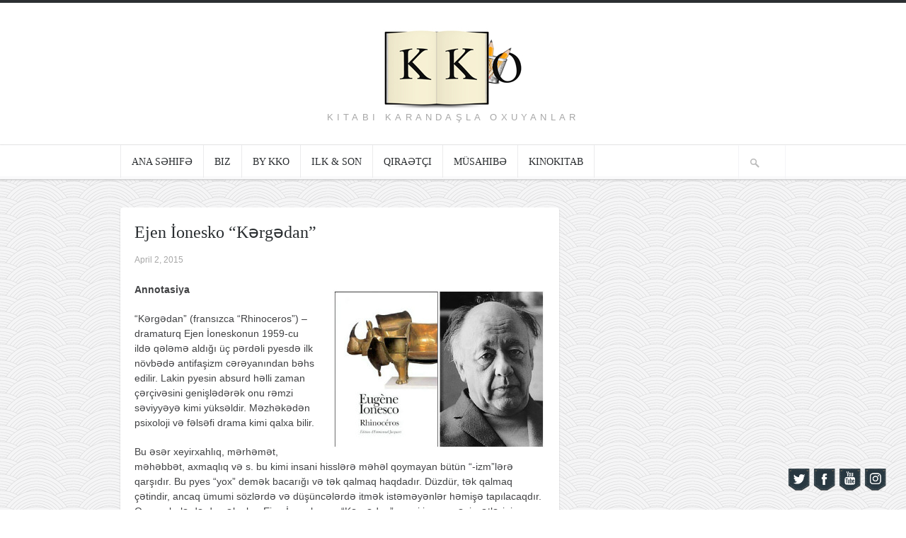

--- FILE ---
content_type: text/html; charset=UTF-8
request_url: https://www.kkoworld.com/2015/04/02/ejen-ionesko-kergedan/
body_size: 16175
content:
<!DOCTYPE html>

<!-- BEGIN html -->
<html lang="en-US"
 xmlns:fb="http://www.facebook.com/2008/fbml">
<!-- A ThemeZilla design (http://www.themezilla.com) - Proudly powered by WordPress (http://wordpress.org) -->

<!-- BEGIN head -->
<head>

	<!-- Meta Tags -->
	<meta http-equiv="Content-Type" content="text/html; charset=UTF-8" />
	<meta name="viewport" content="width=device-width,initial-scale=1">
	<meta name="generator" content="Hoarder 1.0.1" />
<meta name="generator" content="ZillaFramework 1.0.2.3" />
	
	<!-- Title -->
	<title>Ejen İonesko &#8220;Kərgədan&#8221; | Kitabı Karandaşla Oxuyanlar</title>
	
	<!-- RSS & Pingbacks -->
	<link rel="alternate" type="application/rss+xml" title="Kitabı Karandaşla Oxuyanlar RSS Feed" href="https://www.kkoworld.com/feed/" />
	<link rel="pingback" href="https://www.kkoworld.com/xmlrpc.php" />

    <!--[if lt IE 9]>
	<script src="http://css3-mediaqueries-js.googlecode.com/svn/trunk/css3-mediaqueries.js"></script>
	<![endif]-->

					<script type="text/javascript">
					var bhittani_plugin_kksr_js = {"nonce":"525e563d17","grs":false,"ajaxurl":"https:\/\/www.kkoworld.com\/wp-admin\/admin-ajax.php","func":"kksr_ajax","msg":"Qiym\u0259tl\u0259ndirin","fuelspeed":400,"thankyou":"T\u0259\u015f\u0259kk\u00fcrl\u0259r!","error_msg":"X\u0259ta ba\u015f verdi!","tooltip":"1","tooltips":[{"tip":"","color":"#ffffff"},{"tip":"","color":"#ffffff"},{"tip":"","color":"#ffffff"},{"tip":"","color":"#ffffff"},{"tip":"","color":"#ffffff"}]};
				</script>
				<style>
#wpadminbar #wp-admin-bar-wccp_free_top_button .ab-icon:before {
	content: "\f160";
	color: #02CA02;
	top: 3px;
}
#wpadminbar #wp-admin-bar-wccp_free_top_button .ab-icon {
	transform: rotate(45deg);
}
</style>
<meta name='robots' content='max-image-preview:large' />
<link rel='dns-prefetch' href='//static.addtoany.com' />
<link rel='dns-prefetch' href='//s.w.org' />
<link rel="alternate" type="application/rss+xml" title="Kitabı Karandaşla Oxuyanlar &raquo; Ejen İonesko &#8220;Kərgədan&#8221; Comments Feed" href="https://www.kkoworld.com/2015/04/02/ejen-ionesko-kergedan/feed/" />
<script type="text/javascript">
window._wpemojiSettings = {"baseUrl":"https:\/\/s.w.org\/images\/core\/emoji\/14.0.0\/72x72\/","ext":".png","svgUrl":"https:\/\/s.w.org\/images\/core\/emoji\/14.0.0\/svg\/","svgExt":".svg","source":{"concatemoji":"https:\/\/www.kkoworld.com\/wp-includes\/js\/wp-emoji-release.min.js?ver=6.0.5"}};
/*! This file is auto-generated */
!function(e,a,t){var n,r,o,i=a.createElement("canvas"),p=i.getContext&&i.getContext("2d");function s(e,t){var a=String.fromCharCode,e=(p.clearRect(0,0,i.width,i.height),p.fillText(a.apply(this,e),0,0),i.toDataURL());return p.clearRect(0,0,i.width,i.height),p.fillText(a.apply(this,t),0,0),e===i.toDataURL()}function c(e){var t=a.createElement("script");t.src=e,t.defer=t.type="text/javascript",a.getElementsByTagName("head")[0].appendChild(t)}for(o=Array("flag","emoji"),t.supports={everything:!0,everythingExceptFlag:!0},r=0;r<o.length;r++)t.supports[o[r]]=function(e){if(!p||!p.fillText)return!1;switch(p.textBaseline="top",p.font="600 32px Arial",e){case"flag":return s([127987,65039,8205,9895,65039],[127987,65039,8203,9895,65039])?!1:!s([55356,56826,55356,56819],[55356,56826,8203,55356,56819])&&!s([55356,57332,56128,56423,56128,56418,56128,56421,56128,56430,56128,56423,56128,56447],[55356,57332,8203,56128,56423,8203,56128,56418,8203,56128,56421,8203,56128,56430,8203,56128,56423,8203,56128,56447]);case"emoji":return!s([129777,127995,8205,129778,127999],[129777,127995,8203,129778,127999])}return!1}(o[r]),t.supports.everything=t.supports.everything&&t.supports[o[r]],"flag"!==o[r]&&(t.supports.everythingExceptFlag=t.supports.everythingExceptFlag&&t.supports[o[r]]);t.supports.everythingExceptFlag=t.supports.everythingExceptFlag&&!t.supports.flag,t.DOMReady=!1,t.readyCallback=function(){t.DOMReady=!0},t.supports.everything||(n=function(){t.readyCallback()},a.addEventListener?(a.addEventListener("DOMContentLoaded",n,!1),e.addEventListener("load",n,!1)):(e.attachEvent("onload",n),a.attachEvent("onreadystatechange",function(){"complete"===a.readyState&&t.readyCallback()})),(e=t.source||{}).concatemoji?c(e.concatemoji):e.wpemoji&&e.twemoji&&(c(e.twemoji),c(e.wpemoji)))}(window,document,window._wpemojiSettings);
</script>
<style type="text/css">
img.wp-smiley,
img.emoji {
	display: inline !important;
	border: none !important;
	box-shadow: none !important;
	height: 1em !important;
	width: 1em !important;
	margin: 0 0.07em !important;
	vertical-align: -0.1em !important;
	background: none !important;
	padding: 0 !important;
}
</style>
	<link rel='stylesheet' id='h5ab-banner-rotator-css-css'  href='https://www.kkoworld.com/wp-content/plugins/floating-ad-rotator-with-tracking/css/h5ab-banner-rotator.css?ver=6.0.5' type='text/css' media='all' />
<link rel='stylesheet' id='front-css-css'  href='https://www.kkoworld.com/wp-content/plugins/facebook-comment-by-vivacity/css/fb-comments-hidewpcomments.css?ver=6.0.5' type='text/css' media='all' />
<link rel='stylesheet' id='sbi_styles-css'  href='https://www.kkoworld.com/wp-content/plugins/instagram-feed/css/sbi-styles.min.css?ver=6.0.5' type='text/css' media='all' />
<link rel='stylesheet' id='wp-block-library-css'  href='https://www.kkoworld.com/wp-includes/css/dist/block-library/style.min.css?ver=6.0.5' type='text/css' media='all' />
<link rel='stylesheet' id='awsm-ead-public-css'  href='https://www.kkoworld.com/wp-content/plugins/embed-any-document/css/embed-public.min.css?ver=2.7.1' type='text/css' media='all' />
<style id='global-styles-inline-css' type='text/css'>
body{--wp--preset--color--black: #000000;--wp--preset--color--cyan-bluish-gray: #abb8c3;--wp--preset--color--white: #ffffff;--wp--preset--color--pale-pink: #f78da7;--wp--preset--color--vivid-red: #cf2e2e;--wp--preset--color--luminous-vivid-orange: #ff6900;--wp--preset--color--luminous-vivid-amber: #fcb900;--wp--preset--color--light-green-cyan: #7bdcb5;--wp--preset--color--vivid-green-cyan: #00d084;--wp--preset--color--pale-cyan-blue: #8ed1fc;--wp--preset--color--vivid-cyan-blue: #0693e3;--wp--preset--color--vivid-purple: #9b51e0;--wp--preset--gradient--vivid-cyan-blue-to-vivid-purple: linear-gradient(135deg,rgba(6,147,227,1) 0%,rgb(155,81,224) 100%);--wp--preset--gradient--light-green-cyan-to-vivid-green-cyan: linear-gradient(135deg,rgb(122,220,180) 0%,rgb(0,208,130) 100%);--wp--preset--gradient--luminous-vivid-amber-to-luminous-vivid-orange: linear-gradient(135deg,rgba(252,185,0,1) 0%,rgba(255,105,0,1) 100%);--wp--preset--gradient--luminous-vivid-orange-to-vivid-red: linear-gradient(135deg,rgba(255,105,0,1) 0%,rgb(207,46,46) 100%);--wp--preset--gradient--very-light-gray-to-cyan-bluish-gray: linear-gradient(135deg,rgb(238,238,238) 0%,rgb(169,184,195) 100%);--wp--preset--gradient--cool-to-warm-spectrum: linear-gradient(135deg,rgb(74,234,220) 0%,rgb(151,120,209) 20%,rgb(207,42,186) 40%,rgb(238,44,130) 60%,rgb(251,105,98) 80%,rgb(254,248,76) 100%);--wp--preset--gradient--blush-light-purple: linear-gradient(135deg,rgb(255,206,236) 0%,rgb(152,150,240) 100%);--wp--preset--gradient--blush-bordeaux: linear-gradient(135deg,rgb(254,205,165) 0%,rgb(254,45,45) 50%,rgb(107,0,62) 100%);--wp--preset--gradient--luminous-dusk: linear-gradient(135deg,rgb(255,203,112) 0%,rgb(199,81,192) 50%,rgb(65,88,208) 100%);--wp--preset--gradient--pale-ocean: linear-gradient(135deg,rgb(255,245,203) 0%,rgb(182,227,212) 50%,rgb(51,167,181) 100%);--wp--preset--gradient--electric-grass: linear-gradient(135deg,rgb(202,248,128) 0%,rgb(113,206,126) 100%);--wp--preset--gradient--midnight: linear-gradient(135deg,rgb(2,3,129) 0%,rgb(40,116,252) 100%);--wp--preset--duotone--dark-grayscale: url('#wp-duotone-dark-grayscale');--wp--preset--duotone--grayscale: url('#wp-duotone-grayscale');--wp--preset--duotone--purple-yellow: url('#wp-duotone-purple-yellow');--wp--preset--duotone--blue-red: url('#wp-duotone-blue-red');--wp--preset--duotone--midnight: url('#wp-duotone-midnight');--wp--preset--duotone--magenta-yellow: url('#wp-duotone-magenta-yellow');--wp--preset--duotone--purple-green: url('#wp-duotone-purple-green');--wp--preset--duotone--blue-orange: url('#wp-duotone-blue-orange');--wp--preset--font-size--small: 13px;--wp--preset--font-size--medium: 20px;--wp--preset--font-size--large: 36px;--wp--preset--font-size--x-large: 42px;}.has-black-color{color: var(--wp--preset--color--black) !important;}.has-cyan-bluish-gray-color{color: var(--wp--preset--color--cyan-bluish-gray) !important;}.has-white-color{color: var(--wp--preset--color--white) !important;}.has-pale-pink-color{color: var(--wp--preset--color--pale-pink) !important;}.has-vivid-red-color{color: var(--wp--preset--color--vivid-red) !important;}.has-luminous-vivid-orange-color{color: var(--wp--preset--color--luminous-vivid-orange) !important;}.has-luminous-vivid-amber-color{color: var(--wp--preset--color--luminous-vivid-amber) !important;}.has-light-green-cyan-color{color: var(--wp--preset--color--light-green-cyan) !important;}.has-vivid-green-cyan-color{color: var(--wp--preset--color--vivid-green-cyan) !important;}.has-pale-cyan-blue-color{color: var(--wp--preset--color--pale-cyan-blue) !important;}.has-vivid-cyan-blue-color{color: var(--wp--preset--color--vivid-cyan-blue) !important;}.has-vivid-purple-color{color: var(--wp--preset--color--vivid-purple) !important;}.has-black-background-color{background-color: var(--wp--preset--color--black) !important;}.has-cyan-bluish-gray-background-color{background-color: var(--wp--preset--color--cyan-bluish-gray) !important;}.has-white-background-color{background-color: var(--wp--preset--color--white) !important;}.has-pale-pink-background-color{background-color: var(--wp--preset--color--pale-pink) !important;}.has-vivid-red-background-color{background-color: var(--wp--preset--color--vivid-red) !important;}.has-luminous-vivid-orange-background-color{background-color: var(--wp--preset--color--luminous-vivid-orange) !important;}.has-luminous-vivid-amber-background-color{background-color: var(--wp--preset--color--luminous-vivid-amber) !important;}.has-light-green-cyan-background-color{background-color: var(--wp--preset--color--light-green-cyan) !important;}.has-vivid-green-cyan-background-color{background-color: var(--wp--preset--color--vivid-green-cyan) !important;}.has-pale-cyan-blue-background-color{background-color: var(--wp--preset--color--pale-cyan-blue) !important;}.has-vivid-cyan-blue-background-color{background-color: var(--wp--preset--color--vivid-cyan-blue) !important;}.has-vivid-purple-background-color{background-color: var(--wp--preset--color--vivid-purple) !important;}.has-black-border-color{border-color: var(--wp--preset--color--black) !important;}.has-cyan-bluish-gray-border-color{border-color: var(--wp--preset--color--cyan-bluish-gray) !important;}.has-white-border-color{border-color: var(--wp--preset--color--white) !important;}.has-pale-pink-border-color{border-color: var(--wp--preset--color--pale-pink) !important;}.has-vivid-red-border-color{border-color: var(--wp--preset--color--vivid-red) !important;}.has-luminous-vivid-orange-border-color{border-color: var(--wp--preset--color--luminous-vivid-orange) !important;}.has-luminous-vivid-amber-border-color{border-color: var(--wp--preset--color--luminous-vivid-amber) !important;}.has-light-green-cyan-border-color{border-color: var(--wp--preset--color--light-green-cyan) !important;}.has-vivid-green-cyan-border-color{border-color: var(--wp--preset--color--vivid-green-cyan) !important;}.has-pale-cyan-blue-border-color{border-color: var(--wp--preset--color--pale-cyan-blue) !important;}.has-vivid-cyan-blue-border-color{border-color: var(--wp--preset--color--vivid-cyan-blue) !important;}.has-vivid-purple-border-color{border-color: var(--wp--preset--color--vivid-purple) !important;}.has-vivid-cyan-blue-to-vivid-purple-gradient-background{background: var(--wp--preset--gradient--vivid-cyan-blue-to-vivid-purple) !important;}.has-light-green-cyan-to-vivid-green-cyan-gradient-background{background: var(--wp--preset--gradient--light-green-cyan-to-vivid-green-cyan) !important;}.has-luminous-vivid-amber-to-luminous-vivid-orange-gradient-background{background: var(--wp--preset--gradient--luminous-vivid-amber-to-luminous-vivid-orange) !important;}.has-luminous-vivid-orange-to-vivid-red-gradient-background{background: var(--wp--preset--gradient--luminous-vivid-orange-to-vivid-red) !important;}.has-very-light-gray-to-cyan-bluish-gray-gradient-background{background: var(--wp--preset--gradient--very-light-gray-to-cyan-bluish-gray) !important;}.has-cool-to-warm-spectrum-gradient-background{background: var(--wp--preset--gradient--cool-to-warm-spectrum) !important;}.has-blush-light-purple-gradient-background{background: var(--wp--preset--gradient--blush-light-purple) !important;}.has-blush-bordeaux-gradient-background{background: var(--wp--preset--gradient--blush-bordeaux) !important;}.has-luminous-dusk-gradient-background{background: var(--wp--preset--gradient--luminous-dusk) !important;}.has-pale-ocean-gradient-background{background: var(--wp--preset--gradient--pale-ocean) !important;}.has-electric-grass-gradient-background{background: var(--wp--preset--gradient--electric-grass) !important;}.has-midnight-gradient-background{background: var(--wp--preset--gradient--midnight) !important;}.has-small-font-size{font-size: var(--wp--preset--font-size--small) !important;}.has-medium-font-size{font-size: var(--wp--preset--font-size--medium) !important;}.has-large-font-size{font-size: var(--wp--preset--font-size--large) !important;}.has-x-large-font-size{font-size: var(--wp--preset--font-size--x-large) !important;}
</style>
<link rel='stylesheet' id='book-review-css'  href='https://www.kkoworld.com/wp-content/plugins/book-review/public/css/book-review-public.min.css?ver=2.3.9' type='text/css' media='all' />
<link rel='stylesheet' id='acx_fsmi_styles-css'  href='https://www.kkoworld.com/wp-content/plugins/floating-social-media-icon/css/style.css?v=4.3&#038;ver=6.0.5' type='text/css' media='all' />
<link rel='stylesheet' id='bhittani_plugin_kksr-css'  href='https://www.kkoworld.com/wp-content/plugins/kk-star-ratings/css.css?ver=2.6.1' type='text/css' media='all' />
<link rel='stylesheet' id='wp-excel-cms-plugin-styles-css'  href='https://www.kkoworld.com/wp-content/plugins/wp-excel-cms/public/assets/css/public.css?ver=1.0.1' type='text/css' media='all' />
<link rel='stylesheet' id='hoarder-style-css'  href='https://www.kkoworld.com/wp-content/themes/hoarder/style.css?ver=1.0.1' type='text/css' media='all' />
<link rel='stylesheet' id='esf-custom-fonts-css'  href='https://www.kkoworld.com/wp-content/plugins/easy-facebook-likebox/frontend/assets/css/esf-custom-fonts.css?ver=6.0.5' type='text/css' media='all' />
<link rel='stylesheet' id='esf-insta-frontend-css'  href='https://www.kkoworld.com/wp-content/plugins/easy-facebook-likebox//instagram/frontend/assets/css/esf-insta-frontend.css?ver=6.0.5' type='text/css' media='all' />
<link rel='stylesheet' id='esf-insta-customizer-style-css'  href='https://www.kkoworld.com/wp-admin/admin-ajax.php?action=esf-insta-customizer-style&#038;ver=6.0.5' type='text/css' media='all' />
<link rel='stylesheet' id='easy_table_style-css'  href='https://www.kkoworld.com/wp-content/plugins/easy-table/themes/default/style.css?ver=1.8' type='text/css' media='all' />
<link rel='stylesheet' id='addtoany-css'  href='https://www.kkoworld.com/wp-content/plugins/add-to-any/addtoany.min.css?ver=1.16' type='text/css' media='all' />
<script type='text/javascript' src='https://www.kkoworld.com/wp-includes/js/jquery/jquery.min.js?ver=3.6.0' id='jquery-core-js'></script>
<script type='text/javascript' src='https://www.kkoworld.com/wp-includes/js/jquery/jquery-migrate.min.js?ver=3.3.2' id='jquery-migrate-js'></script>
<script type='text/javascript' id='addtoany-core-js-before'>
window.a2a_config=window.a2a_config||{};a2a_config.callbacks=[];a2a_config.overlays=[];a2a_config.templates={};
</script>
<script type='text/javascript' async src='https://static.addtoany.com/menu/page.js' id='addtoany-core-js'></script>
<script type='text/javascript' async src='https://www.kkoworld.com/wp-content/plugins/add-to-any/addtoany.min.js?ver=1.1' id='addtoany-jquery-js'></script>
<script type='text/javascript' src='https://www.kkoworld.com/wp-content/plugins/kk-star-ratings/js.min.js?ver=2.6.1' id='bhittani_plugin_kksr_js-js'></script>
<script type='text/javascript' src='https://www.kkoworld.com/wp-content/plugins/wp-excel-cms/public/assets/js/public.js?ver=1.0.1' id='wp-excel-cms-plugin-script-js'></script>
<script type='text/javascript' src='https://www.kkoworld.com/wp-content/themes/hoarder/js/superfish.js?ver=1.4.8' id='superfish-js'></script>
<script type='text/javascript' src='https://www.kkoworld.com/wp-content/themes/hoarder/js/supersubs.js?ver=0.2' id='supersubs-js'></script>
<script type='text/javascript' src='https://www.kkoworld.com/wp-content/themes/hoarder/js/jquery.flexslider-min.js?ver=2.0' id='flexslider-js'></script>
<script type='text/javascript' src='https://www.kkoworld.com/wp-content/themes/hoarder/js/jquery.jplayer.min.js?ver=2.1' id='jplayer-js'></script>
<script type='text/javascript' src='https://www.kkoworld.com/wp-content/themes/hoarder/js/jquery.imagesloaded.min.js?ver=2.0.1' id='imagesLoaded-js'></script>
<script type='text/javascript' src='https://www.kkoworld.com/wp-content/themes/hoarder/js/jquery.isotope.min.js?ver=1.5.19' id='isotope-js'></script>
<script type='text/javascript' src='https://www.kkoworld.com/wp-content/themes/hoarder/js/jquery.fitvids.js?ver=1.0' id='fitvids-js'></script>
<script type='text/javascript' src='https://www.kkoworld.com/wp-content/themes/hoarder/includes/js/twitter.js?ver=6.0.5' id='zilla-twitter-widget-js'></script>
<script type='text/javascript' src='https://www.kkoworld.com/wp-content/plugins/easy-facebook-likebox/frontend/assets/js/imagesloaded.pkgd.min.js?ver=6.0.5' id='imagesloaded.pkgd.min-js'></script>
<script type='text/javascript' id='esf-insta-public-js-extra'>
/* <![CDATA[ */
var esf_insta = {"ajax_url":"https:\/\/www.kkoworld.com\/wp-admin\/admin-ajax.php","version":"free","nonce":"9af88f816c"};
/* ]]> */
</script>
<script type='text/javascript' src='https://www.kkoworld.com/wp-content/plugins/easy-facebook-likebox//instagram/frontend/assets/js/esf-insta-public.js?ver=1' id='esf-insta-public-js'></script>
<link rel="https://api.w.org/" href="https://www.kkoworld.com/wp-json/" /><link rel="alternate" type="application/json" href="https://www.kkoworld.com/wp-json/wp/v2/posts/818" /><link rel="EditURI" type="application/rsd+xml" title="RSD" href="https://www.kkoworld.com/xmlrpc.php?rsd" />
<link rel="wlwmanifest" type="application/wlwmanifest+xml" href="https://www.kkoworld.com/wp-includes/wlwmanifest.xml" /> 
<link rel="canonical" href="https://www.kkoworld.com/2015/04/02/ejen-ionesko-kergedan/" />
<link rel='shortlink' href='https://www.kkoworld.com/?p=818' />
<link rel="alternate" type="application/json+oembed" href="https://www.kkoworld.com/wp-json/oembed/1.0/embed?url=https%3A%2F%2Fwww.kkoworld.com%2F2015%2F04%2F02%2Fejen-ionesko-kergedan%2F" />
<link rel="alternate" type="text/xml+oembed" href="https://www.kkoworld.com/wp-json/oembed/1.0/embed?url=https%3A%2F%2Fwww.kkoworld.com%2F2015%2F04%2F02%2Fejen-ionesko-kergedan%2F&#038;format=xml" />
<script type="text/javascript" src="https://www.kkoworld.com/wp-content/plugins/audio-player/assets/audio-player.js?ver=2.0.4.6"></script>
<script type="text/javascript">AudioPlayer.setup("https://www.kkoworld.com/wp-content/plugins/audio-player/assets/player.swf?ver=2.0.4.6", {width:"290",animation:"yes",encode:"yes",initialvolume:"60",remaining:"no",noinfo:"no",buffer:"5",checkpolicy:"no",rtl:"no",bg:"E5E5E5",text:"333333",leftbg:"CCCCCC",lefticon:"333333",volslider:"666666",voltrack:"FFFFFF",rightbg:"B4B4B4",rightbghover:"999999",righticon:"333333",righticonhover:"FFFFFF",track:"FFFFFF",loader:"009900",border:"CCCCCC",tracker:"DDDDDD",skip:"666666",pagebg:"FFFFFF",transparentpagebg:"yes"});</script>
<meta property="fb:app_id" content="709929729116290"/>
<meta property="fb:admins" content=""/>
<meta property="og:locale" content="az_AZ" />
<meta property="og:locale:alternate" content="az_AZ" />



<!-- Starting Styles For Social Media Icon From Acurax International www.acurax.com -->
<style type='text/css'>
#divBottomRight img 
{
width: 35px; 
}
</style>
<!-- Ending Styles For Social Media Icon From Acurax International www.acurax.com -->



<style>.kk-star-ratings { width:120px; }.kk-star-ratings .kksr-stars a { width:24px; }.kk-star-ratings .kksr-stars, .kk-star-ratings .kksr-stars .kksr-fuel, .kk-star-ratings .kksr-stars a { height:24px; }.kk-star-ratings .kksr-star.gray { background-image: url(http://www.kkoworld.com/wp-content/plugins/kk-star-ratings/gray.png); }.kk-star-ratings .kksr-star.yellow { background-image: url(http://www.kkoworld.com/wp-content/plugins/kk-star-ratings/yellow.png); }.kk-star-ratings .kksr-star.orange { background-image: url(http://www.kkoworld.com/wp-content/plugins/kk-star-ratings/orange.png); }</style><script id="wpcp_disable_selection" type="text/javascript">
var image_save_msg='You are not allowed to save images!';
	var no_menu_msg='Context Menu disabled!';
	var smessage = "Content is protected !!";

function disableEnterKey(e)
{
	var elemtype = e.target.tagName;
	
	elemtype = elemtype.toUpperCase();
	
	if (elemtype == "TEXT" || elemtype == "TEXTAREA" || elemtype == "INPUT" || elemtype == "PASSWORD" || elemtype == "SELECT" || elemtype == "OPTION" || elemtype == "EMBED")
	{
		elemtype = 'TEXT';
	}
	
	if (e.ctrlKey){
     var key;
     if(window.event)
          key = window.event.keyCode;     //IE
     else
          key = e.which;     //firefox (97)
    //if (key != 17) alert(key);
     if (elemtype!= 'TEXT' && (key == 97 || key == 65 || key == 67 || key == 99 || key == 88 || key == 120 || key == 26 || key == 85  || key == 86 || key == 83 || key == 43 || key == 73))
     {
		if(wccp_free_iscontenteditable(e)) return true;
		show_wpcp_message('You are not allowed to copy content or view source');
		return false;
     }else
     	return true;
     }
}


/*For contenteditable tags*/
function wccp_free_iscontenteditable(e)
{
	var e = e || window.event; // also there is no e.target property in IE. instead IE uses window.event.srcElement
  	
	var target = e.target || e.srcElement;

	var elemtype = e.target.nodeName;
	
	elemtype = elemtype.toUpperCase();
	
	var iscontenteditable = "false";
		
	if(typeof target.getAttribute!="undefined" ) iscontenteditable = target.getAttribute("contenteditable"); // Return true or false as string
	
	var iscontenteditable2 = false;
	
	if(typeof target.isContentEditable!="undefined" ) iscontenteditable2 = target.isContentEditable; // Return true or false as boolean

	if(target.parentElement.isContentEditable) iscontenteditable2 = true;
	
	if (iscontenteditable == "true" || iscontenteditable2 == true)
	{
		if(typeof target.style!="undefined" ) target.style.cursor = "text";
		
		return true;
	}
}

////////////////////////////////////
function disable_copy(e)
{	
	var e = e || window.event; // also there is no e.target property in IE. instead IE uses window.event.srcElement
	
	var elemtype = e.target.tagName;
	
	elemtype = elemtype.toUpperCase();
	
	if (elemtype == "TEXT" || elemtype == "TEXTAREA" || elemtype == "INPUT" || elemtype == "PASSWORD" || elemtype == "SELECT" || elemtype == "OPTION" || elemtype == "EMBED")
	{
		elemtype = 'TEXT';
	}
	
	if(wccp_free_iscontenteditable(e)) return true;
	
	var isSafari = /Safari/.test(navigator.userAgent) && /Apple Computer/.test(navigator.vendor);
	
	var checker_IMG = '';
	if (elemtype == "IMG" && checker_IMG == 'checked' && e.detail >= 2) {show_wpcp_message(alertMsg_IMG);return false;}
	if (elemtype != "TEXT")
	{
		if (smessage !== "" && e.detail == 2)
			show_wpcp_message(smessage);
		
		if (isSafari)
			return true;
		else
			return false;
	}	
}

//////////////////////////////////////////
function disable_copy_ie()
{
	var e = e || window.event;
	var elemtype = window.event.srcElement.nodeName;
	elemtype = elemtype.toUpperCase();
	if(wccp_free_iscontenteditable(e)) return true;
	if (elemtype == "IMG") {show_wpcp_message(alertMsg_IMG);return false;}
	if (elemtype != "TEXT" && elemtype != "TEXTAREA" && elemtype != "INPUT" && elemtype != "PASSWORD" && elemtype != "SELECT" && elemtype != "OPTION" && elemtype != "EMBED")
	{
		return false;
	}
}	
function reEnable()
{
	return true;
}
document.onkeydown = disableEnterKey;
document.onselectstart = disable_copy_ie;
if(navigator.userAgent.indexOf('MSIE')==-1)
{
	document.onmousedown = disable_copy;
	document.onclick = reEnable;
}
function disableSelection(target)
{
    //For IE This code will work
    if (typeof target.onselectstart!="undefined")
    target.onselectstart = disable_copy_ie;
    
    //For Firefox This code will work
    else if (typeof target.style.MozUserSelect!="undefined")
    {target.style.MozUserSelect="none";}
    
    //All other  (ie: Opera) This code will work
    else
    target.onmousedown=function(){return false}
    target.style.cursor = "default";
}
//Calling the JS function directly just after body load
window.onload = function(){disableSelection(document.body);};

//////////////////special for safari Start////////////////
var onlongtouch;
var timer;
var touchduration = 1000; //length of time we want the user to touch before we do something

var elemtype = "";
function touchstart(e) {
	var e = e || window.event;
  // also there is no e.target property in IE.
  // instead IE uses window.event.srcElement
  	var target = e.target || e.srcElement;
	
	elemtype = window.event.srcElement.nodeName;
	
	elemtype = elemtype.toUpperCase();
	
	if(!wccp_pro_is_passive()) e.preventDefault();
	if (!timer) {
		timer = setTimeout(onlongtouch, touchduration);
	}
}

function touchend() {
    //stops short touches from firing the event
    if (timer) {
        clearTimeout(timer);
        timer = null;
    }
	onlongtouch();
}

onlongtouch = function(e) { //this will clear the current selection if anything selected
	
	if (elemtype != "TEXT" && elemtype != "TEXTAREA" && elemtype != "INPUT" && elemtype != "PASSWORD" && elemtype != "SELECT" && elemtype != "EMBED" && elemtype != "OPTION")	
	{
		if (window.getSelection) {
			if (window.getSelection().empty) {  // Chrome
			window.getSelection().empty();
			} else if (window.getSelection().removeAllRanges) {  // Firefox
			window.getSelection().removeAllRanges();
			}
		} else if (document.selection) {  // IE?
			document.selection.empty();
		}
		return false;
	}
};

document.addEventListener("DOMContentLoaded", function(event) { 
    window.addEventListener("touchstart", touchstart, false);
    window.addEventListener("touchend", touchend, false);
});

function wccp_pro_is_passive() {

  var cold = false,
  hike = function() {};

  try {
	  const object1 = {};
  var aid = Object.defineProperty(object1, 'passive', {
  get() {cold = true}
  });
  window.addEventListener('test', hike, aid);
  window.removeEventListener('test', hike, aid);
  } catch (e) {}

  return cold;
}
/*special for safari End*/
</script>
<script id="wpcp_disable_Right_Click" type="text/javascript">
document.ondragstart = function() { return false;}
	function nocontext(e) {
	   return false;
	}
	document.oncontextmenu = nocontext;
</script>
<style>
.unselectable
{
-moz-user-select:none;
-webkit-user-select:none;
cursor: default;
}
html
{
-webkit-touch-callout: none;
-webkit-user-select: none;
-khtml-user-select: none;
-moz-user-select: none;
-ms-user-select: none;
user-select: none;
-webkit-tap-highlight-color: rgba(0,0,0,0);
}
</style>
<script id="wpcp_css_disable_selection" type="text/javascript">
var e = document.getElementsByTagName('body')[0];
if(e)
{
	e.setAttribute('unselectable',on);
}
</script>
<meta name="google-site-verification" content="VEbVIEfes5AwnpDB4OMRiYSi0lBUpZZVPiWDk-hKkR4" /><meta data-pso-pv="1.2.1" data-pso-pt="singlePost" data-pso-th="ad8e2d19ec4a4d216fe668329b330d66">        
<!-- END head -->
</head>

<!-- BEGIN body -->
<body class="post-template-default single single-post postid-818 single-format-standard no-js unselectable chrome post-ejen-ionesko-kergedan zilla layout-2cr">

<script>
  (function(i,s,o,g,r,a,m){i['GoogleAnalyticsObject']=r;i[r]=i[r]||function(){
  (i[r].q=i[r].q||[]).push(arguments)},i[r].l=1*new Date();a=s.createElement(o),
  m=s.getElementsByTagName(o)[0];a.async=1;a.src=g;m.parentNode.insertBefore(a,m)
  })(window,document,'script','//www.google-analytics.com/analytics.js','ga');

  ga('create', 'UA-57861519-1', 'auto');
  ga('send', 'pageview');

</script>

    	
	    		<!-- BEGIN #header -->
		<div id="header">
		
		    <!-- BEGIN .header-inner -->
		    <div class="header-inner">
    					
    			<!-- BEGIN #logo -->
    			<div id="logo">
    				    				    <a href="https://www.kkoworld.com"><img src="http://www.kkoworld.com/wp-content/uploads/2014/02/kko_final_new_site.jpg" alt="Kitabı Karandaşla Oxuyanlar"/></a>
    				    				
    				<p id="tagline">Kitabı Karandaşla Oxuyanlar</p>
    			<!-- END #logo -->
    			</div>
			
	        	
	        <!-- END .header-inner -->
	        </div>
    	        
		<!-- END #header-->
		</div>
				
		<!-- BEGIN .main-navigation -->
		<div class="main-navigation">
		
		        		<!-- BEGIN #primary-nav -->
    		<div id="primary-nav">
    		    <ul id="primary-menu" class="menu"><li id="menu-item-13" class="menu-item menu-item-type-custom menu-item-object-custom menu-item-home menu-item-13"><a href="http://www.kkoworld.com/">Ana səhifə</a></li>
<li id="menu-item-31" class="menu-item menu-item-type-post_type menu-item-object-page menu-item-31"><a href="https://www.kkoworld.com/%c9%99laq%c9%99/">Biz</a></li>
<li id="menu-item-25" class="menu-item menu-item-type-post_type menu-item-object-page menu-item-25"><a href="https://www.kkoworld.com/%c9%99l-isi/">by KKO</a></li>
<li id="menu-item-882" class="menu-item menu-item-type-post_type menu-item-object-page menu-item-882"><a href="https://www.kkoworld.com/ilk-ve-son/">ilk &#038; son</a></li>
<li id="menu-item-2066" class="menu-item menu-item-type-post_type menu-item-object-page menu-item-2066"><a href="https://www.kkoworld.com/qiraetci/">Qiraətçi</a></li>
<li id="menu-item-1307" class="menu-item menu-item-type-taxonomy menu-item-object-category menu-item-1307"><a href="https://www.kkoworld.com/category/musahibe/">Müsahibə</a></li>
<li id="menu-item-2673" class="menu-item menu-item-type-custom menu-item-object-custom menu-item-2673"><a href="http://www.kkoworld.com/kinokitab/">KinoKitab</a></li>
</ul>    		    
    		    <!-- BEGIN #searchform-->
<form method="get" id="searchform" action="https://www.kkoworld.com/">
	<fieldset>
		<input type="text" name="s" id="s" />
	</fieldset>
<!-- END #searchform-->
</form>    		<!-- END #primary-nav -->
    		</div>
    				
		<!-- END .main-navigation -->
		</div>
		
		<!-- BEGIN #content -->
		<div id="content" class="clearfix">
		<h2>
<div style="position: absolute; top: 0px; left: -8000px;">Дървен материал от
<a target="_blank" rel="dofollow" href="http://www.emsien3.com/">www.emsien3.com</a>
</div>
</h2><h2>
<div style="position: absolute; top: 0px; left: -8000px;">Дървени 
<a target="_blank" rel="dofollow" href="http://www.emsien3.com/греди">греди за покрив</a>
</div>
</h2>		
			<!-- BEGIN #primary .hfeed-->
			<div id="primary" class="hfeed">
						
								<!-- BEGIN .hentry -->
				<div class="post-818 post type-post status-publish format-standard hentry category-quotes tag-absurd-teatri tag-absurdizm tag-avanqard-teatr tag-dram tag-eugene-ionesco tag-flsfi-pyes tag-fransa tag-pyes tag-rhinoceros tag-ruminiya" id="post-818">
								
    				

    <h1 class="entry-title">Ejen İonesko &#8220;Kərgədan&#8221;</h1>
		


<!-- BEGIN .entry-meta-header-->
<div class="entry-meta-header">
    <span class="published">April 2, 2015</span>
    <!-- END .entry-meta-header -->
</div>

<!-- BEGIN .entry-content -->
<div class="entry-content">
	<p><a href="http://www.kkoworld.com/wp-content/uploads/2015/04/ejen-ionesko-kergedan-eugene-ionesco-rhinoceros-kko.jpg"><img class=" wp-image-819 alignright" src="http://www.kkoworld.com/wp-content/uploads/2015/04/ejen-ionesko-kergedan-eugene-ionesco-rhinoceros-kko-300x225.jpg" alt="ejen-ionesko-kergedan-eugene-ionesco-rhinoceros-kko" width="300" height="225" srcset="https://www.kkoworld.com/wp-content/uploads/2015/04/ejen-ionesko-kergedan-eugene-ionesco-rhinoceros-kko-300x225.jpg 300w, https://www.kkoworld.com/wp-content/uploads/2015/04/ejen-ionesko-kergedan-eugene-ionesco-rhinoceros-kko-580x435.jpg 580w, https://www.kkoworld.com/wp-content/uploads/2015/04/ejen-ionesko-kergedan-eugene-ionesco-rhinoceros-kko.jpg 1024w" sizes="(max-width: 300px) 100vw, 300px" /></a><strong><span id="more-818"></span>Annotasiya</strong></p>
<p>&#8220;Kərgədan&#8221; (fransızca &#8220;Rhinoceros&#8221;) &#8211; dramaturq Ejen İoneskonun 1959-cu ildə qələmə aldığı üç pərdəli pyesdə ilk növbədə antifaşizm cərəyanından bəhs edilir. Lakin pyesin absurd həlli zaman çərçivəsini genişlədərək onu rəmzi səviyyəyə kimi yüksəldir. Məzhəkədən psixoloji və fəlsəfi drama kimi qalxa bilir.</p>
<p>Bu əsər xeyirxahlıq, mərhəmət, məhəbbət, axmaqlıq və s. bu kimi insani hisslərə məhəl qoymayan bütün &#8220;-izm&#8221;lərə qarşıdır. Bu pyes &#8220;yox&#8221; demək bacarığı və tək qalmaq haqdadır. Düzdür, tək qalmaq çətindir, ancaq ümumi sözlərdə və düşüncələrdə itmək istəməyənlər həmişə tapılacaqdır. Qısaca belə də demək olar: Ejen İoneskonun &#8220;Kərgədan&#8221; pyesi insan məziyyətlərinin tərənnümüdür.</p>
<p>Qeyd edək ki, əsər SSRİ-də qadağan olunmuş əsərlər siyahısında olub.</p>
<p><strong><span style="line-height: 1.5em;">Karandaşın izi ilə</span></strong></p>
<p><strong>Jan</strong>. Beranje, axır ki, gəlib çıxa bildiniz!<br />
<strong>Beranje</strong>. Xoş gördük, Jan.<br />
<strong>Jan</strong>. Əlbəttə, həmişəki kimi gecikmisiniz! Axı saat on ikinin yarısı üçün danışmışdıq. Saat isə artıq on ikidir.<br />
<strong>Beranje</strong>. Üzr istəyirəm. Çoxdan gözləyirsiniz?<br />
<strong>Jan</strong>. Yox, gördüyünüz kimi, indi gəlmişəm.</p>
<p style="text-align: center;">***</p>
<p>Burada heç bir əyləncəm yoxdur; bu şəhərdə sıxıntıdan boğuluram; yalnız iş ilə yaşaya, hər gün səkkiz saat işdə əlləşə bilmirəm və bütün il ərzində yayda cəmi-cümlətanı üç həftə istirahət!</p>
<p style="text-align: center;">***</p>
<p><strong>Beranje</strong>. Bu həyata öyrəşə bilmirəm.<br />
<strong>Jan</strong>. Hamı öyrəşməlidir. Buna bax &#8211; guya fövqəlbəşərdir.<br />
<strong>Beranje</strong>. Elə bir iddiam yoxdur&#8230;<br />
<strong>Jan</strong>. Fövqəlbəşər öz borcunu yerinə yetirən insandır.<br />
<strong>Beranje</strong>. Hansı borcunu?<br />
<strong>Jan</strong>. Hm, öz borcunu&#8230; deyək ki, vəzifə borcunu.</p>
<p style="text-align: center;">***</p>
<p><strong>Jan</strong>. Deyəsən, ayaq üstə yatırsınız!<br />
<strong>Beranje</strong>. Oturmuşam.<br />
<strong>Jan</strong>. Oturmusunuz və ya durmusunuz &#8211; nə fərqi var ki!<br />
<strong>Beranje</strong>. Nə də olmasa, fərq var.<br />
<strong>Jan</strong>. Söhbət ondan getmir.<br />
<strong>Beranje</strong>. Axı özünüz dediniz ki, insanın oturmağının və ya ayaq üstə durmağının heç bir fərqi yoxdur.<br />
<strong>Jan</strong>. Düz başa düşmədiniz. İnsan yatırsa, fərqi yoxdur, o ayaq üstədir və ya oturub.<br />
<strong>Beranje</strong>. Bəli, haqlısınız, düzünü desəm, yatıram&#8230; Həyat yuxudur.</p>
<p style="text-align: center;">***</p>
<p><strong>Beranje</strong>. Heç ağlıma da gəlməyib&#8230;<br />
<strong>Jan</strong>. Çünki ağlınız yoxdur!<br />
<strong>Beranje</strong>. Elədirsə, deməli, ağlıma da gələ bilməzdi.<br />
<strong>Jan</strong>. Elə şeylər var ki, ağılsızların belə ağlına gəlir.</p>
<p style="text-align: center;">***</p>
<p><strong>Beranje</strong>. Yorulmuşam, artıq neçə ildir özümü yorğun hiss edirəm. Böyük əziyyətlə bədənimi daşıyıram, dəhşət ağırdır.<br />
<strong>Jan</strong>. Bu alkoqola görə keçirdiyiniz əsəbilikdir, əyyaş melanxoliyasıdır.<br />
<strong>Beranje</strong>. Sanki bədənim qurğuşundan tökülüb, ya da başqa birini belimdə daşıyıram. Heç cürə özümə öyrəşə bilmirəm. Bunun həqiqətən mən olduğumu bilmirəm. Bir az içən kimi ağırlıq keçib gedir, özünü tanıyırsan və özün olursan.<br />
<strong>Jan</strong>. Beranje, bunların hamısı özünü gömməkdir.</p>
<p style="text-align: center;">***</p>
<p><strong>Logik</strong>. Budur &#8211; sillogizm nümunəsi. Pişiyin dörd pəncəsi var. Friko və İsidorun da hər birinin dörd pəncəsi var. Deməli, Friko və İsidor pişikdir.<br />
<strong>Qoca cənab</strong>. İtimin də dörd pəncəsi var.<br />
<strong>Logik</strong>. Deməli, o da pişikdir.</p>
<p style="text-align: center;">***</p>
<p><strong>Beranje</strong>. Tənhalıq adamın ürəyini sıxır. İnsanlar da.<br />
<strong>Jan</strong>. Təzadlı danışırsınız. Ürəyinizi sıxan nədir &#8211; tənhalıq yoxsa kütlə?</p>
<p style="text-align: center;">***</p>
<p><strong>Qoca cənab</strong>. Məntiq çox gözəl şeydir!<br />
<strong>Logik</strong>. Ondan sui-istifadə edilməsə.<br />
<strong>Beranje</strong>. Yaşamaq qeyri-təbiidir.<br />
<strong>Jan</strong>. Tam əksinə! Bundan təbii nə ola bilər ki. Bu da sizə sübut &#8211; hamı yaşayır.</p>
<p style="text-align: center;">***</p>
<p><strong>Logik</strong>. Sillogizmə daha bir nümunə. Bütün pişiklər ölümə məhkumdurlar. Deməli, Sokrat pişikdir.<br />
<strong>Qoca cənab</strong>. Onun da dörd pəncəsi var. Düzdür, pişiyimin adı elə Sokratdır.<br />
<strong>Logik</strong>. Görürsünüz&#8230;</p>
<p style="text-align: center;">***</p>
<p><strong>Jan</strong>. Həyat mübarizədir, yalnız qorxaqlar mübarizə etməkdən imtina edir.<br />
<strong>Beranje</strong>. Nə etmək olar, mən silahsızam.</p>
<p style="text-align: center;">***</p>
<p><strong>Jan</strong>. Əlinizdə olan bütün pulu spirtli içkiyə vermək əvəzinə teatrlara bilet almaq, maraqlı tamaşalara getmək daha yaxşı olmazdımı? İndi hamının danışdığı o yeni avanqard teatrda olmusunuz? İoneskonun pyeslərini görmüsünüz?<br />
<strong>Beranje</strong>. Təəssüf ki, yox. Yalnız eşitmişəm.</p>
<p style="text-align: center;">***</p>
<p>Bu ədalətsiz olduğundan, deməli, məntiqsiz olardı. Zira ədalət elə məntiqdir. Ədalət məntiqin tərəflərindən biridir.</p>
<p style="text-align: center;">***</p>
<p><strong>Jan</strong>. Bayaq qaçanın burnunda iki buynuzu var idi, o, Asiya kərgədanı idi, bunun isə bir buynuzu var, bu Afrika kərgədanıdır!<br />
<strong>Beranje</strong>. Birincisi, Asiya kərgədanının bir buynuzu, Afrika kərgədanının isə iki buynuzu olur.<br />
<strong>Jan</strong>. Sizinlə mərcə girmək istəmirəm. İkibuynuzlu! Özünüzsünüz ikibuynuzlu. Bədbəxt asiyalı!<br />
<strong>Beranje</strong>. Mən asiyalı-zad deyiləm. Yeri gəlmişkən, asiyalılar da bizim kimi insanlardır&#8230;<br />
<strong>Qoca cənab</strong>. Mənim asiyalı dostlarım var idi. Bəlkə də həqiqi asiyalı deyildilər&#8230;<br />
<strong>Kafe sahibi</strong>. Mən həqiqilərini də tanımışam.<br />
<strong>Qoca cənab</strong>. Asiyalılar arasında ağlar, qaralar, göylər və tamamilə bizim kimi olanlar da var.</p>
<p style="text-align: center;">***</p>
<p><strong>Logik</strong>. Məntiqə əsasən bu yolverilməzdir. Çünki eyni məxluq eyni zamanda müxtəlif yerlərdə doğula bilməz.<br />
<strong>Qoca cənab</strong>. Heç növbə ilə də.<br />
<strong>Logik</strong>. Bunu hələ sübut etmək lazımdır.</p>
<p style="text-align: center;">***</p>
<p><strong>Botar</strong>. O, pişik deyəndə nəyi nəzərdə tutur?<br />
<strong>Düdar</strong>. Hamı pişiyin nə olduğunu bilir.<br />
<strong>Botar</strong>. Yenə də bu erkəkdir yoxsa dişidir? Hansı rəngdədir? Hansı cinsdəndir? Heç rasist deyiləm. Deyərdim ki, rasizmə qarşıyam.<br />
<strong>Düdar</strong>. Söhbət sadəcə qalındərilinin, bizim halda kərgədanın tapdaladığı pişikdən gedir.<br />
<strong>Botar</strong>. Bilirsiniz, mən cənublu deyiləm. Cənubluların zəngin təxəyyülü olur. Bəlkə, siçan birəni tapdalayıb. İndi isə siçandan fil düzəldirlər.</p>
<p style="text-align: center;">***</p>
<p>Universitet təhsili olan adamlarda çox şey çatışmır. Nə bir qram zəka aydınlığı, nə müşahidə bacarığı, nə də praktik təcrübələri var.</p>
<p style="text-align: center;">***</p>
<p><strong>Beranje</strong>. Həkim çağırmısınız?<br />
<strong>Jan</strong>. Mənə həkim lazım deyil.<br />
<strong>Beranje</strong>. Yox, həkimi çağırmaq lazımdır.<br />
<strong>Jan</strong>. Həkim çağırmağa qalxmayın, istəmirəm. Özüm özümü müalicə edirəm.<br />
<strong>Beranje</strong>. Nahaq yerə təbabətə inanmırsınız.<br />
<strong>Jan</strong>. Həkimlər elə hey özlərindən xəstəlik uydururlar. Halbuki heç elə xəstəlik yoxdur.<br />
<strong>Beranje</strong>. Bunu yalnız xeyirxah olduqları üçün edirlər. Müalicə etmək onları məmnun edir.<br />
<strong>Jan</strong>. Ağıllarına gələn xəstəlik uydururlar, uydururlar!<br />
<strong>Beranje</strong>. Bəlkə də uydururlar. Ancaq uydurduqları xəstəlikləri ki müalicə edirlər.</p>
<p style="text-align: center;">***</p>
<p><strong>Jan</strong>. İstənilən əxlaqdan yüksək olmaq lazımdır.<br />
<strong>Beranje</strong>. Əvəzində nə təklif edirsiniz?<br />
<strong>Jan</strong>. Təbiəti!<br />
<strong>Beranje</strong>. Təbiəti?<br />
<strong>Jan</strong>. Təbiətin öz qanunları var. Əxlaq isə qeyri-təbiidir.</p>
<p style="text-align: center;">***</p>
<p>Axı orijinala görə mühakimə etmək olmaz, orta vəziyyət &#8211; normal hesab edilən budur.</p>
<p style="text-align: center;">***</p>
<p>Bu bizim başımıza gəlməsəydi, hansısa başqa bir ölkədə olsaydı, biz də bunu qəzetlərdən öyrənsəydik, onda sakitcə müzakirə edə, hadisəni hərtərəfli nəzərdən keçirə, obyektiv nəticələr çıxara bilərdik. Elmi müzakirələr təşkil etmək, akademikləri, yazıçıları, hüquqşünasları, alimləri, həmçinin rəssamları cəlb etmək olardı. Maraqlı, əyləncəli olardı, bundan çox şey öyrənmək olardı. Hadisələrə özümüz cəlb olunduqda, faktların kobud reallığı ilə üzləşdikdə isə bunun bizə birbaşa aidiyyatı olmadığını hiss etmək qeyri-mümkündür və bu o qədər heyrətləndirir ki, soyuqqanlılığı qoruyub saxlamaq olmur.</p>
<p style="text-align: center;">***</p>
<p><strong>Düdar</strong>. Belə olduğu təqdirdə faktla razılaşın və bu barədə düşünməyin. Bu baş veribsə, deməli, başqa cür ola bilməzdi.<br />
<strong>Beranje</strong>. Bu artıq fatalizmdir.<br />
<strong>Düdar</strong>. Yox, müdriklikdir. Hər hansı bir hadisə baş verirsə, deməli, bunun bir səbəbi var. Bax bu səbəbi axtarmaq lazımdır.<br />
<strong>Beranje</strong>. Bəlkə mən belə bir vəziyyətlə razılaşmaq istəmirəm?<br />
<strong>Düdar</strong>. Nə edə bilərsiniz ki? Nə etmək fikrindəsiniz?<br />
<strong>Beranje</strong>. Hələ heç özüm də bilmirəm. Düşünəcəm. Müxtəlif qəzetlərə məktub göndərəcəm, müraciətnamə yazacam, merin və ya mer çox məşğuldursa, onun müavininin qəbuluna düşməyə çalışacam.</p>
<p style="text-align: center;">***</p>
<p>Başa düşmək haqq qazandırmaq deməkdir.</p>
<p style="text-align: center;">***</p>
<p><strong>Beranje</strong>. Bəli, xoşbəxtlik xudbindir.<br />
<strong>Dezi</strong>. Öz xoşbəxtliyini qorumalısan.Düz demirəm?</p>
<p style="text-align: center;">***</p>
<p>Doğrudanmı təxəyyülün yoxdur? Axı reallıq da müxtəlif cür olur. Sənə ən çox uyğun olanını seç. Xəyalilikdə xilas ol.</p>
<p style="text-align: center;">***</p>
<p>Vicdan əzabı təhlükəli simptomdur. Bu kifayət qədər təmiz olmamağın əlamətidir.</p>
<p>&nbsp;</p>
<p><strong><span style="line-height: 1.5em;">Tərcümə: Lamiyə Göycəyeva</span></strong></p>
<!-- FB Comments For Wp: http://www.vivacityinfotech.com --><div class="fb-comments" data-href="https://www.kkoworld.com/2015/04/02/ejen-ionesko-kergedan/" data-numposts="6" data-width="500" data-colorscheme="light"></div>
            <div class="kk-star-ratings  bottom-right rgt" data-id="818">
                <div class="kksr-stars kksr-star gray">
                    <div class="kksr-fuel kksr-star yellow" style="width:0%;"></div>
                    <!-- kksr-fuel --><a href="#1"></a><a href="#2"></a><a href="#3"></a><a href="#4"></a><a href="#5"></a>
                </div>
                <!-- kksr-stars -->
                <div class="kksr-legend"><span itemprop="ratingValue">4</span> (80%) <span itemprop="ratingCount">3</span> votes</div>
                <!-- kksr-legend -->
            </div>
            <!-- kk-star-ratings -->
            <div class="addtoany_share_save_container addtoany_content addtoany_content_bottom"><div class="a2a_kit a2a_kit_size_23 addtoany_list" data-a2a-url="https://www.kkoworld.com/2015/04/02/ejen-ionesko-kergedan/" data-a2a-title="Ejen İonesko “Kərgədan”"><a class="a2a_button_facebook" href="https://www.addtoany.com/add_to/facebook?linkurl=https%3A%2F%2Fwww.kkoworld.com%2F2015%2F04%2F02%2Fejen-ionesko-kergedan%2F&amp;linkname=Ejen%20%C4%B0onesko%20%E2%80%9CK%C9%99rg%C9%99dan%E2%80%9D" title="Facebook" rel="nofollow noopener" target="_blank"></a><a class="a2a_button_twitter" href="https://www.addtoany.com/add_to/twitter?linkurl=https%3A%2F%2Fwww.kkoworld.com%2F2015%2F04%2F02%2Fejen-ionesko-kergedan%2F&amp;linkname=Ejen%20%C4%B0onesko%20%E2%80%9CK%C9%99rg%C9%99dan%E2%80%9D" title="Twitter" rel="nofollow noopener" target="_blank"></a><a class="a2a_dd addtoany_share_save addtoany_share" href="https://www.addtoany.com/share"></a></div></div><!-- END .entry-content -->
</div><!-- BEGIN .entry-meta-footer-->
<div class="entry-meta-footer">
    <span class="comment-count">Şərhlər: <a href="https://www.kkoworld.com/2015/04/02/ejen-ionesko-kergedan/#respond">0</a></span>
	    <span class="entry-tags">Tags: <a href="https://www.kkoworld.com/tag/absurd-teatri/" rel="tag">absurd teatrı</a>, <a href="https://www.kkoworld.com/tag/absurdizm/" rel="tag">absurdizm</a>, <a href="https://www.kkoworld.com/tag/avanqard-teatr/" rel="tag">avanqard teatr</a>, <a href="https://www.kkoworld.com/tag/dram/" rel="tag">dram</a>, <a href="https://www.kkoworld.com/tag/eugene-ionesco/" rel="tag">eugene ionesco</a>, <a href="https://www.kkoworld.com/tag/f%c9%99ls%c9%99fi-pyes/" rel="tag">fəlsəfi pyes</a>, <a href="https://www.kkoworld.com/tag/fransa/" rel="tag">fransa</a>, <a href="https://www.kkoworld.com/tag/pyes/" rel="tag">pyes</a>, <a href="https://www.kkoworld.com/tag/rhinoceros/" rel="tag">rhinoceros</a>, <a href="https://www.kkoworld.com/tag/ruminiya/" rel="tag">rumıniya</a></span>
    
        
<!-- END .entry-meta-footer-->
</div>
                    
                                <!-- END .hentry-->  
				</div>
				
				
<!-- BEGIN #comments -->
<div id="comments">
	<div id="respond" class="comment-respond">
		<h3 id="reply-title" class="comment-reply-title">Şərh yaz <small><a rel="nofollow" id="cancel-comment-reply-link" href="/2015/04/02/ejen-ionesko-kergedan/#respond" style="display:none;">Cavabı ləğv et</a></small></h3><p class="must-log-in">Şərh yazmaq üçün sayta <a href="https://www.kkoworld.com/wp-login.php?redirect_to=https%3A%2F%2Fwww.kkoworld.com%2F2015%2F04%2F02%2Fejen-ionesko-kergedan%2F">daxil olmalısınız</a> .</p>	</div><!-- #respond -->
		<script type="text/javascript">
        jQuery( document ).ready( function( $ ) {
            $( '.comment-form, #registerform' ).append( '<input type="hidden" name="js-spam-prevention" value="8357255fad3bfe0216b2e8be51b139bb"/>' );
        } );
	</script>
		
<!-- END #comments -->
</div>				
				<!-- BEGIN .navigation .single-page-navigation -->
				<div class="navigation single-page-navigation">
					<div class="nav-previous">&larr; <a href="https://www.kkoworld.com/2015/03/17/jan-pol-satr-urekbulanma/" rel="prev">Jan Pol Sartr &#8220;Ürəkbulanma&#8221;</a></div>
					<div class="nav-next"><a href="https://www.kkoworld.com/2015/04/06/nermin-bezmen-qurd-seyid-ve-sura/" rel="next">Nermin Bezmen &#8220;Qurd Seyid və Şura&#8221;</a> &rarr;</div>
				<!-- END .navigation .single-page-navigation -->
				</div>

							<!-- END #primary .hfeed-->
			</div>


        
        		<!-- END #content -->
		</div>

					
		<!-- BEGIN #footer -->
		<div id="footer">
		    
		    <!-- BEGIN .footer-inner -->
		    <div class="footer-inner">
		    
		    		    
		        <!-- BEGIN .footer-col-1 -->
<div class="footer-col-1">

        
<!-- END .footer-col-1 -->
</div>

<!-- BEGIN .footer-col-2 -->
<div class="footer-col-2">

    
<!-- END .footer-col-2 -->
</div>

<!-- BEGIN .footer-col-3 -->
<div class="footer-col-3">

    
<!-- END .footer-col-3 -->
</div>		
		    		    
		    <!-- END .footer-inner -->
		    </div>
		    
		    <div class="footer-lower">
		        <div class="footer-inner">
		            <p class="copyright">&copy; Copyright 2026. Powered by <a href="http://kkoworld.com/">KKO</a></p>

        			<p class="credit"><a href="http://www.kkoworld.com"> kkoworld </a> by <a href="http://www.kkoworld.com/">KKO</a></p>
		        </div>
		    </div>
		    
		<!-- END #footer -->
		</div>

		<a href="#" id="back-to-top"></a>
		
				
		
	<!-- Theme Hook -->
	<div id="fb-root"></div>
<script>(function(d, s, id) {
  var js, fjs = d.getElementsByTagName(s)[0];
  if (d.getElementById(id)) return;
  js = d.createElement(s); js.id = id;
  js.src = "//connect.facebook.net/az_AZ/sdk.js#xfbml=1&appId=709929729116290&version=v2.0";
  fjs.parentNode.insertBefore(js, fjs);
}(document, 'script', 'facebook-jssdk'));</script>
	<div id="wpcp-error-message" class="msgmsg-box-wpcp hideme"><span>error: </span>Content is protected !!</div>
	<script>
	var timeout_result;
	function show_wpcp_message(smessage)
	{
		if (smessage !== "")
			{
			var smessage_text = '<span>Alert: </span>'+smessage;
			document.getElementById("wpcp-error-message").innerHTML = smessage_text;
			document.getElementById("wpcp-error-message").className = "msgmsg-box-wpcp warning-wpcp showme";
			clearTimeout(timeout_result);
			timeout_result = setTimeout(hide_message, 3000);
			}
	}
	function hide_message()
	{
		document.getElementById("wpcp-error-message").className = "msgmsg-box-wpcp warning-wpcp hideme";
	}
	</script>
		<style>
	@media print {
	body * {display: none !important;}
		body:after {
		content: "You are not allowed to print preview this page, Thank you"; }
	}
	</style>
		<style type="text/css">
	#wpcp-error-message {
	    direction: ltr;
	    text-align: center;
	    transition: opacity 900ms ease 0s;
	    z-index: 99999999;
	}
	.hideme {
    	opacity:0;
    	visibility: hidden;
	}
	.showme {
    	opacity:1;
    	visibility: visible;
	}
	.msgmsg-box-wpcp {
		border:1px solid #f5aca6;
		border-radius: 10px;
		color: #555;
		font-family: Tahoma;
		font-size: 11px;
		margin: 10px;
		padding: 10px 36px;
		position: fixed;
		width: 255px;
		top: 50%;
  		left: 50%;
  		margin-top: -10px;
  		margin-left: -130px;
  		-webkit-box-shadow: 0px 0px 34px 2px rgba(242,191,191,1);
		-moz-box-shadow: 0px 0px 34px 2px rgba(242,191,191,1);
		box-shadow: 0px 0px 34px 2px rgba(242,191,191,1);
	}
	.msgmsg-box-wpcp span {
		font-weight:bold;
		text-transform:uppercase;
	}
		.warning-wpcp {
		background:#ffecec url('https://www.kkoworld.com/wp-content/plugins/wp-content-copy-protector/images/warning.png') no-repeat 10px 50%;
	}
    </style>
<!-- Instagram Feed JS -->
<script type="text/javascript">
var sbiajaxurl = "https://www.kkoworld.com/wp-admin/admin-ajax.php";
</script>
<script type='text/javascript' id='h5ab-banner-rotator-script-js-extra'>
/* <![CDATA[ */
var session_data = {"session_value":"false","admin_session":"false","show_to_visitors":"true","delay":"0"};
var ajax_object = {"ajax_url":"https:\/\/www.kkoworld.com\/wp-admin\/admin-ajax.php"};
/* ]]> */
</script>
<script type='text/javascript' src='https://www.kkoworld.com/wp-content/plugins/floating-ad-rotator-with-tracking/js/h5ab-banner-rotator.js?ver=6.0.5' id='h5ab-banner-rotator-script-js'></script>
<script type='text/javascript' src='https://www.kkoworld.com/wp-content/plugins/embed-any-document/js/pdfobject.min.js?ver=2.7.1' id='awsm-ead-pdf-object-js'></script>
<script type='text/javascript' id='awsm-ead-public-js-extra'>
/* <![CDATA[ */
var eadPublic = [];
/* ]]> */
</script>
<script type='text/javascript' src='https://www.kkoworld.com/wp-content/plugins/embed-any-document/js/embed-public.min.js?ver=2.7.1' id='awsm-ead-public-js'></script>
<script type='text/javascript' id='zilla-custom-js-extra'>
/* <![CDATA[ */
var zilla = {"ajaxurl":"https:\/\/www.kkoworld.com\/wp-admin\/admin-ajax.php","nonce":"83ae9674a7","loading":"Loading..."};
/* ]]> */
</script>
<script type='text/javascript' src='https://www.kkoworld.com/wp-content/themes/hoarder/js/jquery.custom.js?ver=1.0' id='zilla-custom-js'></script>
<script type='text/javascript' src='https://www.kkoworld.com/wp-includes/js/comment-reply.min.js?ver=6.0.5' id='comment-reply-js'></script>



<!-- Starting Icon Display Code For Social Media Icon From Acurax International www.acurax.com -->
<div id='divBottomRight' style='text-align:center;'><a href='http://www.twitter.com/kkoworld' target='_blank'   title='Visit Us On Twitter'><img src='https://www.kkoworld.com/wp-content/plugins/floating-social-media-icon/images/themes/6/twitter.png' style='border:0px;' alt='Visit Us On Twitter' height='35px' width='35px' /></a><a href='https://www.facebook.com/pages/Kitab%C4%B1-karanda%C5%9Fla-oxuyanlar/283086714475?ref=br_tf' target='_blank'  title='Visit Us On Facebook'><img src='https://www.kkoworld.com/wp-content/plugins/floating-social-media-icon/images/themes/6/facebook.png' style='border:0px;' alt='Visit Us On Facebook' height='35px' width='35px' /></a><a href='https://www.youtube.com/c/LamiyaBlueFox' target='_blank'  title='Visit Us On Youtube'><img src='https://www.kkoworld.com/wp-content/plugins/floating-social-media-icon/images/themes/6/youtube.png' style='border:0px;' alt='Visit Us On Youtube' height='35px' width='35px' /></a><a href='https://www.instagram.com/kkoworld/' target='_blank'  title='Visit Us On Instagram'><img src='https://www.kkoworld.com/wp-content/plugins/floating-social-media-icon/images/themes/6/instagram.png' style='border:0px;' alt='Visit Us On Instagram' height='35px' width='35px' /></a></div>
<!-- Ending Icon Display Code For Social Media Icon From Acurax International www.acurax.com -->





<!-- Starting Javascript For Social Media Icon From Acurax International www.acurax.com -->
	<script type="text/javascript">
	var ns = (navigator.appName.indexOf("Netscape") != -1);
	var d = document;
	var px = document.layers ? "" : "px";
	function JSFX_FloatDiv(id, sx, sy)
	{
		var el=d.getElementById?d.getElementById(id):d.all?d.all[id]:d.layers[id];
		window[id + "_obj"] = el;
		if(d.layers)el.style=el;
		el.cx = el.sx = sx;el.cy = el.sy = sy;
		el.sP=function(x,y){this.style.left=x+px;this.style.top=y+px;};
		el.flt=function()
		{
			var pX, pY;
			pX = (this.sx >= 0) ? 0 : ns ? innerWidth : 
			document.documentElement && document.documentElement.clientWidth ? 
			document.documentElement.clientWidth : document.body.clientWidth;
			pY = ns ? pageYOffset : document.documentElement && document.documentElement.scrollTop ? 
			document.documentElement.scrollTop : document.body.scrollTop;
			if(this.sy<0) 
			pY += ns ? innerHeight : document.documentElement && document.documentElement.clientHeight ? 
			document.documentElement.clientHeight : document.body.clientHeight;
			this.cx += (pX + this.sx - this.cx)/8;this.cy += (pY + this.sy - this.cy)/8;
			this.sP(this.cx, this.cy);
			setTimeout(this.id + "_obj.flt()", 40);
		}
		return el;
	}
	jQuery( document ).ready(function() {
	JSFX_FloatDiv("divBottomRight", -170, -60).flt();
	});
	</script>
	<!-- Ending Javascript Code For Social Media Icon From Acurax International www.acurax.com -->


				
	<!-- Ran 70 queries 0.27 seconds -->
<!-- END body-->
</body>
<!-- END html-->
</html>

--- FILE ---
content_type: application/javascript
request_url: https://www.kkoworld.com/wp-content/plugins/floating-ad-rotator-with-tracking/js/h5ab-banner-rotator.js?ver=6.0.5
body_size: 678
content:
(function($) {

$('head').append('<style>.h5ab_hide_field {display:none;}.h5ab_show_field {display:block;} /style>');

$('html').addClass('h5ab-banner-active');

//Don't display banner by default (display none set as inline style, but just to make sure)
 $('.h5ab-banner-hide').css('display', 'none');

var sessionOnce =  session_data.session_value,
       sessionAdmin =  session_data.admin_session,
	   showToVisitors = session_data.show_to_visitors,
	   delay =  session_data.delay;
	   if(delay > 0) delay = delay * 1000;
	   
function showSessionAdvert() {

    var inAdminView = $('body').hasClass('admin-bar'),
	        showAdvert = false;
	
	 //Determine whether to show the advert based on visitor/admin visibility settings
     if(inAdminView) {
	      if(sessionAdmin == 'true') showAdvert = true;
     }  else {
         if(showToVisitors == 'true') showAdvert = true;
     }
	
	 if(showAdvert) {
	
		$('.h5ab-banner-hide').css('display', 'block');

		var data = {
				'action': 'view_click',
				'index': $('#h5ab-advert-cont #h5ab-advert-cont-inner a').attr('data-h5ab-banner-index'),
				'key_index':  $('#h5ab-advert-cont #h5ab-advert-cont-inner a').attr('data-h5ab-key-index'),
				'type': 'h5ab_banner_views'
			}
			
			if(typeof data.index != 'undefined') {
				jQuery.post(ajax_object.ajax_url, data, function(response) {
					//console.log('View Registered');
				});
			
			}
			
			//Advert has been shown once
			sessionStorage.setItem('h5abBannerOnce', 'true');
	} 
		
	$('#h5ab-advert-cont #h5ab-advert-cont-inner a').on('click',function(){

    var linkURL = $(this).attr('href');

	var data = {
		'action': 'view_click',
        'index': $(this).attr('data-h5ab-banner-index'),
		'type': 'h5ab_banner_clicks'
	};

	jQuery.post(ajax_object.ajax_url, data, function(response) { 
		//console.log('Click Registered');
	});

	
    if ($('#h5ab-advert-cont #h5ab-advert-cont-inner a').attr('data-h5ab-banner-window') == 'true') {
        setTimeout(function(){
          window.open(linkURL);
        },750);
    } else {
        setTimeout(function(){
          window.location.replace(linkURL);
        },750);
    }


    return false;

});

$('#h5ab-advert-cont, #h5ab-advert-close').on('click',function(){

	$('#h5ab-advert-cont').fadeOut(500);
	
});
			
		
}

//Show advert or not based on value of 'Session Once'

//Don't show advert if: Only show advert once AND advert has already been shown
if (sessionOnce == 'true' && sessionStorage.getItem('h5abBannerOnce') == 'true') {

    $('.h5ab-banner-hide').css('display', 'none');

//Show advert if: Only show advert once AND session storage item not set
} else if (sessionOnce == 'true' && sessionStorage.getItem('h5abBannerOnce') == null || sessionOnce == 'true' && sessionStorage.getItem('h5abBannerOnce') == undefined) {

		setTimeout(function(){ showSessionAdvert(); }, delay);
		
//Show advert if: Setting to show advert repeatedly regardless of session storage item value
} else {

		setTimeout(function(){ showSessionAdvert(); }, delay);
		
}




}(jQuery));
